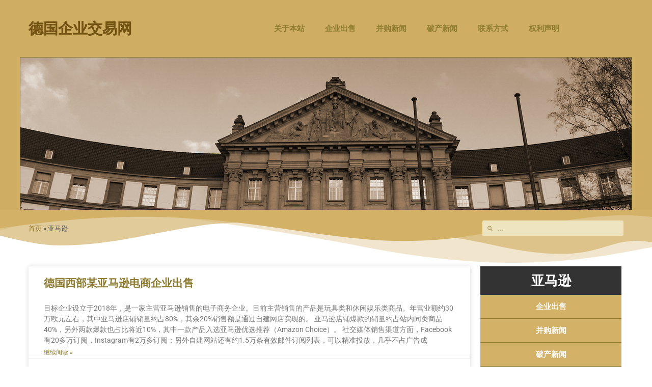

--- FILE ---
content_type: text/css
request_url: http://insolvenz-germany.de/wp-content/themes/astra-child/style.css?ver=1.0
body_size: 279
content:
/* 
 Theme Name:   德国企业交易网
 Theme URI:    insolvenz-germany.de
 Description:  
 Author:       李淳律师
 Author URI:   
 Template:     astra
 Version:      1.0
 License:      GNU General Public License v2 or later
 License URI:  http://www.gnu.org/licenses/gpl-2.0.html

 /* == Add your own styles below this line ==
--------------------------------------------*/



--- FILE ---
content_type: text/css
request_url: http://insolvenz-germany.de/wp-content/uploads/elementor/css/post-277.css?ver=1764085232
body_size: 2245
content:
.elementor-277 .elementor-element.elementor-element-613f1a8a:not(.elementor-motion-effects-element-type-background), .elementor-277 .elementor-element.elementor-element-613f1a8a > .elementor-motion-effects-container > .elementor-motion-effects-layer{background-color:#CFAD63;}.elementor-277 .elementor-element.elementor-element-613f1a8a > .elementor-container{max-width:1188px;}.elementor-277 .elementor-element.elementor-element-613f1a8a{transition:background 0.3s, border 0.3s, border-radius 0.3s, box-shadow 0.3s;margin-top:0px;margin-bottom:0px;}.elementor-277 .elementor-element.elementor-element-613f1a8a > .elementor-background-overlay{transition:background 0.3s, border-radius 0.3s, opacity 0.3s;}.elementor-bc-flex-widget .elementor-277 .elementor-element.elementor-element-5ed9cbe2.elementor-column .elementor-widget-wrap{align-items:center;}.elementor-277 .elementor-element.elementor-element-5ed9cbe2.elementor-column.elementor-element[data-element_type="column"] > .elementor-widget-wrap.elementor-element-populated{align-content:center;align-items:center;}.elementor-277 .elementor-element.elementor-element-5ed9cbe2 > .elementor-widget-wrap > .elementor-widget:not(.elementor-widget__width-auto):not(.elementor-widget__width-initial):not(:last-child):not(.elementor-absolute){margin-bottom:0px;}.elementor-widget-heading .elementor-heading-title{font-family:var( --e-global-typography-primary-font-family ), Sans-serif;font-weight:var( --e-global-typography-primary-font-weight );color:var( --e-global-color-primary );}.elementor-277 .elementor-element.elementor-element-67eda866{text-align:left;}.elementor-277 .elementor-element.elementor-element-67eda866 .elementor-heading-title{text-shadow:0px 0px 0px #8D7B2F;mix-blend-mode:multiply;color:#8D7B2F;}.elementor-bc-flex-widget .elementor-277 .elementor-element.elementor-element-6816905e.elementor-column .elementor-widget-wrap{align-items:center;}.elementor-277 .elementor-element.elementor-element-6816905e.elementor-column.elementor-element[data-element_type="column"] > .elementor-widget-wrap.elementor-element-populated{align-content:center;align-items:center;}.elementor-277 .elementor-element.elementor-element-6816905e.elementor-column > .elementor-widget-wrap{justify-content:flex-end;}.elementor-277 .elementor-element.elementor-element-6816905e > .elementor-element-populated{margin:0px 0px 0px 0px;--e-column-margin-right:0px;--e-column-margin-left:0px;padding:0px 0px 0px 0px;}.elementor-widget-nav-menu .elementor-nav-menu .elementor-item{font-family:var( --e-global-typography-primary-font-family ), Sans-serif;font-weight:var( --e-global-typography-primary-font-weight );}.elementor-widget-nav-menu .elementor-nav-menu--main .elementor-item{color:var( --e-global-color-text );fill:var( --e-global-color-text );}.elementor-widget-nav-menu .elementor-nav-menu--main .elementor-item:hover,
					.elementor-widget-nav-menu .elementor-nav-menu--main .elementor-item.elementor-item-active,
					.elementor-widget-nav-menu .elementor-nav-menu--main .elementor-item.highlighted,
					.elementor-widget-nav-menu .elementor-nav-menu--main .elementor-item:focus{color:var( --e-global-color-accent );fill:var( --e-global-color-accent );}.elementor-widget-nav-menu .elementor-nav-menu--main:not(.e--pointer-framed) .elementor-item:before,
					.elementor-widget-nav-menu .elementor-nav-menu--main:not(.e--pointer-framed) .elementor-item:after{background-color:var( --e-global-color-accent );}.elementor-widget-nav-menu .e--pointer-framed .elementor-item:before,
					.elementor-widget-nav-menu .e--pointer-framed .elementor-item:after{border-color:var( --e-global-color-accent );}.elementor-widget-nav-menu{--e-nav-menu-divider-color:var( --e-global-color-text );}.elementor-widget-nav-menu .elementor-nav-menu--dropdown .elementor-item, .elementor-widget-nav-menu .elementor-nav-menu--dropdown  .elementor-sub-item{font-family:var( --e-global-typography-accent-font-family ), Sans-serif;font-weight:var( --e-global-typography-accent-font-weight );}.elementor-277 .elementor-element.elementor-element-46d3382d:hover .elementor-widget-container{background-color:#CFAD63;}.elementor-277 .elementor-element.elementor-element-46d3382d .elementor-menu-toggle{margin-left:auto;}.elementor-277 .elementor-element.elementor-element-46d3382d .elementor-nav-menu--main .elementor-item{color:#8D7B2F;fill:#8D7B2F;padding-top:46px;padding-bottom:46px;}.elementor-277 .elementor-element.elementor-element-46d3382d .elementor-nav-menu--main .elementor-item:hover,
					.elementor-277 .elementor-element.elementor-element-46d3382d .elementor-nav-menu--main .elementor-item.elementor-item-active,
					.elementor-277 .elementor-element.elementor-element-46d3382d .elementor-nav-menu--main .elementor-item.highlighted,
					.elementor-277 .elementor-element.elementor-element-46d3382d .elementor-nav-menu--main .elementor-item:focus{color:#FFFFFF;fill:#FFFFFF;}.elementor-277 .elementor-element.elementor-element-46d3382d .elementor-nav-menu--main .elementor-item.elementor-item-active{color:#FFFFFF;}.elementor-277 .elementor-element.elementor-element-46d3382d .elementor-nav-menu--dropdown a, .elementor-277 .elementor-element.elementor-element-46d3382d .elementor-menu-toggle{color:#FFFFFF;}.elementor-277 .elementor-element.elementor-element-46d3382d .elementor-nav-menu--dropdown{background-color:#D3B167;}.elementor-277 .elementor-element.elementor-element-46d3382d .elementor-nav-menu--dropdown a:hover,
					.elementor-277 .elementor-element.elementor-element-46d3382d .elementor-nav-menu--dropdown a.elementor-item-active,
					.elementor-277 .elementor-element.elementor-element-46d3382d .elementor-nav-menu--dropdown a.highlighted,
					.elementor-277 .elementor-element.elementor-element-46d3382d .elementor-menu-toggle:hover{color:#FFFFFF;}.elementor-277 .elementor-element.elementor-element-46d3382d .elementor-nav-menu--dropdown a:hover,
					.elementor-277 .elementor-element.elementor-element-46d3382d .elementor-nav-menu--dropdown a.elementor-item-active,
					.elementor-277 .elementor-element.elementor-element-46d3382d .elementor-nav-menu--dropdown a.highlighted{background-color:#8D7B2F;}.elementor-277 .elementor-element.elementor-element-46d3382d .elementor-nav-menu--dropdown a.elementor-item-active{color:#FFFFFF;background-color:#8D7B2F;}.elementor-277 .elementor-element.elementor-element-46d3382d .elementor-nav-menu--dropdown li:not(:last-child){border-style:solid;border-color:#8D7B2F;border-bottom-width:1px;}.elementor-277 .elementor-element.elementor-element-46d3382d div.elementor-menu-toggle{color:#FFFFFF;}.elementor-277 .elementor-element.elementor-element-46d3382d div.elementor-menu-toggle svg{fill:#FFFFFF;}.elementor-277 .elementor-element.elementor-element-28872d0f{margin-top:0px;margin-bottom:0px;padding:0px 0px 0px 0px;}.elementor-277 .elementor-element.elementor-element-40510c63 > .elementor-widget-wrap > .elementor-widget:not(.elementor-widget__width-auto):not(.elementor-widget__width-initial):not(:last-child):not(.elementor-absolute){margin-bottom:0px;}.elementor-277 .elementor-element.elementor-element-40510c63 > .elementor-element-populated{margin:0px 0px 0px 0px;--e-column-margin-right:0px;--e-column-margin-left:0px;padding:0px 0px 0px 0px;}.elementor-widget-image .widget-image-caption{color:var( --e-global-color-text );font-family:var( --e-global-typography-text-font-family ), Sans-serif;font-weight:var( --e-global-typography-text-font-weight );}.elementor-277 .elementor-element.elementor-element-a5fb3a3 > .elementor-widget-container{background-color:#CFAD63;}.elementor-277 .elementor-element.elementor-element-a5fb3a3{text-align:center;}.elementor-277 .elementor-element.elementor-element-a5fb3a3 img{opacity:1;box-shadow:0px 0px 0px 1px #8D7B2F;}.elementor-277 .elementor-element.elementor-element-a5fb3a3:hover img{opacity:0.5;}.elementor-277 .elementor-element.elementor-element-22061e6e > .elementor-container{max-width:1188px;}.elementor-277 .elementor-element.elementor-element-22061e6e > .elementor-shape-top .elementor-shape-fill{fill:#D3B167;}.elementor-277 .elementor-element.elementor-element-22061e6e > .elementor-shape-top svg{width:calc(174% + 1.3px);height:104px;transform:translateX(-50%) rotateY(180deg);}.elementor-277 .elementor-element.elementor-element-22061e6e{margin-top:0px;margin-bottom:20px;padding:10px 0px 20px 0px;}.elementor-bc-flex-widget .elementor-277 .elementor-element.elementor-element-5cb7cf0e.elementor-column .elementor-widget-wrap{align-items:center;}.elementor-277 .elementor-element.elementor-element-5cb7cf0e.elementor-column.elementor-element[data-element_type="column"] > .elementor-widget-wrap.elementor-element-populated{align-content:center;align-items:center;}.elementor-277 .elementor-element.elementor-element-5cb7cf0e > .elementor-widget-wrap > .elementor-widget:not(.elementor-widget__width-auto):not(.elementor-widget__width-initial):not(:last-child):not(.elementor-absolute){margin-bottom:0px;}.elementor-widget-breadcrumbs{font-family:var( --e-global-typography-secondary-font-family ), Sans-serif;font-weight:var( --e-global-typography-secondary-font-weight );}.elementor-bc-flex-widget .elementor-277 .elementor-element.elementor-element-4bcc2182.elementor-column .elementor-widget-wrap{align-items:center;}.elementor-277 .elementor-element.elementor-element-4bcc2182.elementor-column.elementor-element[data-element_type="column"] > .elementor-widget-wrap.elementor-element-populated{align-content:center;align-items:center;}.elementor-277 .elementor-element.elementor-element-4bcc2182 > .elementor-widget-wrap > .elementor-widget:not(.elementor-widget__width-auto):not(.elementor-widget__width-initial):not(:last-child):not(.elementor-absolute){margin-bottom:0px;}.elementor-widget-search-form input[type="search"].elementor-search-form__input{font-family:var( --e-global-typography-text-font-family ), Sans-serif;font-weight:var( --e-global-typography-text-font-weight );}.elementor-widget-search-form .elementor-search-form__input,
					.elementor-widget-search-form .elementor-search-form__icon,
					.elementor-widget-search-form .elementor-lightbox .dialog-lightbox-close-button,
					.elementor-widget-search-form .elementor-lightbox .dialog-lightbox-close-button:hover,
					.elementor-widget-search-form.elementor-search-form--skin-full_screen input[type="search"].elementor-search-form__input{color:var( --e-global-color-text );fill:var( --e-global-color-text );}.elementor-widget-search-form .elementor-search-form__submit{font-family:var( --e-global-typography-text-font-family ), Sans-serif;font-weight:var( --e-global-typography-text-font-weight );background-color:var( --e-global-color-secondary );}.elementor-277 .elementor-element.elementor-element-1f174c76 .elementor-search-form__container{min-height:30px;}.elementor-277 .elementor-element.elementor-element-1f174c76 .elementor-search-form__submit{min-width:30px;}body:not(.rtl) .elementor-277 .elementor-element.elementor-element-1f174c76 .elementor-search-form__icon{padding-left:calc(30px / 3);}body.rtl .elementor-277 .elementor-element.elementor-element-1f174c76 .elementor-search-form__icon{padding-right:calc(30px / 3);}.elementor-277 .elementor-element.elementor-element-1f174c76 .elementor-search-form__input, .elementor-277 .elementor-element.elementor-element-1f174c76.elementor-search-form--button-type-text .elementor-search-form__submit{padding-left:calc(30px / 3);padding-right:calc(30px / 3);}.elementor-277 .elementor-element.elementor-element-1f174c76 .elementor-search-form__icon{--e-search-form-icon-size-minimal:10px;}.elementor-277 .elementor-element.elementor-element-1f174c76 .elementor-search-form__input,
					.elementor-277 .elementor-element.elementor-element-1f174c76 .elementor-search-form__icon,
					.elementor-277 .elementor-element.elementor-element-1f174c76 .elementor-lightbox .dialog-lightbox-close-button,
					.elementor-277 .elementor-element.elementor-element-1f174c76 .elementor-lightbox .dialog-lightbox-close-button:hover,
					.elementor-277 .elementor-element.elementor-element-1f174c76.elementor-search-form--skin-full_screen input[type="search"].elementor-search-form__input{color:#8D7B2F;fill:#8D7B2F;}.elementor-277 .elementor-element.elementor-element-1f174c76:not(.elementor-search-form--skin-full_screen) .elementor-search-form__container{background-color:#EEE4C0;border-radius:3px;}.elementor-277 .elementor-element.elementor-element-1f174c76.elementor-search-form--skin-full_screen input[type="search"].elementor-search-form__input{background-color:#EEE4C0;border-radius:3px;}.elementor-theme-builder-content-area{height:400px;}.elementor-location-header:before, .elementor-location-footer:before{content:"";display:table;clear:both;}@media(max-width:1024px){.elementor-bc-flex-widget .elementor-277 .elementor-element.elementor-element-5ed9cbe2.elementor-column .elementor-widget-wrap{align-items:center;}.elementor-277 .elementor-element.elementor-element-5ed9cbe2.elementor-column.elementor-element[data-element_type="column"] > .elementor-widget-wrap.elementor-element-populated{align-content:center;align-items:center;}.elementor-277 .elementor-element.elementor-element-67eda866{text-align:left;}.elementor-277 .elementor-element.elementor-element-6816905e > .elementor-widget-wrap > .elementor-widget:not(.elementor-widget__width-auto):not(.elementor-widget__width-initial):not(:last-child):not(.elementor-absolute){margin-bottom:0px;}.elementor-277 .elementor-element.elementor-element-6816905e > .elementor-element-populated{margin:10px 0px 0px 0px;--e-column-margin-right:0px;--e-column-margin-left:0px;}}@media(min-width:768px){.elementor-277 .elementor-element.elementor-element-5ed9cbe2{width:30%;}.elementor-277 .elementor-element.elementor-element-6816905e{width:70%;}.elementor-277 .elementor-element.elementor-element-40510c63{width:100%;}.elementor-277 .elementor-element.elementor-element-5cb7cf0e{width:75%;}.elementor-277 .elementor-element.elementor-element-4bcc2182{width:25%;}}@media(max-width:1024px) and (min-width:768px){.elementor-277 .elementor-element.elementor-element-5ed9cbe2{width:70%;}.elementor-277 .elementor-element.elementor-element-6816905e{width:20%;}}@media(max-width:767px){.elementor-277 .elementor-element.elementor-element-613f1a8a{margin-top:0px;margin-bottom:0px;padding:0px 10px 0px 10px;}.elementor-277 .elementor-element.elementor-element-5ed9cbe2{width:80%;}.elementor-bc-flex-widget .elementor-277 .elementor-element.elementor-element-5ed9cbe2.elementor-column .elementor-widget-wrap{align-items:center;}.elementor-277 .elementor-element.elementor-element-5ed9cbe2.elementor-column.elementor-element[data-element_type="column"] > .elementor-widget-wrap.elementor-element-populated{align-content:center;align-items:center;}.elementor-277 .elementor-element.elementor-element-5ed9cbe2 > .elementor-widget-wrap > .elementor-widget:not(.elementor-widget__width-auto):not(.elementor-widget__width-initial):not(:last-child):not(.elementor-absolute){margin-bottom:20px;}.elementor-277 .elementor-element.elementor-element-5ed9cbe2 > .elementor-element-populated{margin:0px 0px 0px 0px;--e-column-margin-right:0px;--e-column-margin-left:0px;padding:0px 0px 0px 0px;}.elementor-277 .elementor-element.elementor-element-67eda866{text-align:center;}.elementor-277 .elementor-element.elementor-element-6816905e{width:15%;}.elementor-bc-flex-widget .elementor-277 .elementor-element.elementor-element-6816905e.elementor-column .elementor-widget-wrap{align-items:center;}.elementor-277 .elementor-element.elementor-element-6816905e.elementor-column.elementor-element[data-element_type="column"] > .elementor-widget-wrap.elementor-element-populated{align-content:center;align-items:center;}.elementor-277 .elementor-element.elementor-element-6816905e.elementor-column > .elementor-widget-wrap{justify-content:center;}.elementor-277 .elementor-element.elementor-element-46d3382d > .elementor-widget-container{margin:10px 0px 0px 0px;}.elementor-277 .elementor-element.elementor-element-40510c63 > .elementor-widget-wrap > .elementor-widget:not(.elementor-widget__width-auto):not(.elementor-widget__width-initial):not(:last-child):not(.elementor-absolute){margin-bottom:0px;}.elementor-277 .elementor-element.elementor-element-a5fb3a3{text-align:center;}}

--- FILE ---
content_type: text/css
request_url: http://insolvenz-germany.de/wp-content/uploads/elementor/css/post-290.css?ver=1764085232
body_size: 2492
content:
.elementor-290 .elementor-element.elementor-element-45844845:not(.elementor-motion-effects-element-type-background), .elementor-290 .elementor-element.elementor-element-45844845 > .elementor-motion-effects-container > .elementor-motion-effects-layer{background-color:#3E4350;}.elementor-290 .elementor-element.elementor-element-45844845 > .elementor-container{max-width:1188px;}.elementor-290 .elementor-element.elementor-element-45844845{transition:background 0.3s, border 0.3s, border-radius 0.3s, box-shadow 0.3s;padding:70px 0px 50px 0px;}.elementor-290 .elementor-element.elementor-element-45844845 > .elementor-background-overlay{transition:background 0.3s, border-radius 0.3s, opacity 0.3s;}.elementor-290 .elementor-element.elementor-element-3675ec79 > .elementor-widget-wrap > .elementor-widget:not(.elementor-widget__width-auto):not(.elementor-widget__width-initial):not(:last-child):not(.elementor-absolute){margin-bottom:25px;}.elementor-widget-heading .elementor-heading-title{font-family:var( --e-global-typography-primary-font-family ), Sans-serif;font-weight:var( --e-global-typography-primary-font-weight );color:var( --e-global-color-primary );}.elementor-290 .elementor-element.elementor-element-7720169d{text-align:left;}.elementor-290 .elementor-element.elementor-element-7720169d .elementor-heading-title{font-size:20px;color:#B18B40;}.elementor-290 .elementor-element.elementor-element-6b409f32{text-align:left;}.elementor-290 .elementor-element.elementor-element-6b409f32 .elementor-heading-title{font-weight:600;color:#B18B40;}.elementor-290 .elementor-element.elementor-element-7ade8356 > .elementor-widget-container{background-color:#B18B40;padding:15px 15px 15px 15px;}.elementor-290 .elementor-element.elementor-element-7ade8356{text-align:left;}.elementor-290 .elementor-element.elementor-element-7ade8356 .elementor-heading-title{line-height:1.6em;color:#D3D2CF;}.elementor-290 .elementor-element.elementor-element-74c87a37 > .elementor-widget-wrap > .elementor-widget:not(.elementor-widget__width-auto):not(.elementor-widget__width-initial):not(:last-child):not(.elementor-absolute){margin-bottom:5px;}.elementor-290 .elementor-element.elementor-element-74c87a37 > .elementor-element-populated{padding:0% 0% 0% 13%;}.elementor-widget-icon-box.elementor-view-stacked .elementor-icon{background-color:var( --e-global-color-primary );}.elementor-widget-icon-box.elementor-view-framed .elementor-icon, .elementor-widget-icon-box.elementor-view-default .elementor-icon{fill:var( --e-global-color-primary );color:var( --e-global-color-primary );border-color:var( --e-global-color-primary );}.elementor-widget-icon-box .elementor-icon-box-title, .elementor-widget-icon-box .elementor-icon-box-title a{font-family:var( --e-global-typography-primary-font-family ), Sans-serif;font-weight:var( --e-global-typography-primary-font-weight );}.elementor-widget-icon-box .elementor-icon-box-title{color:var( --e-global-color-primary );}.elementor-widget-icon-box:has(:hover) .elementor-icon-box-title,
					 .elementor-widget-icon-box:has(:focus) .elementor-icon-box-title{color:var( --e-global-color-primary );}.elementor-widget-icon-box .elementor-icon-box-description{font-family:var( --e-global-typography-text-font-family ), Sans-serif;font-weight:var( --e-global-typography-text-font-weight );color:var( --e-global-color-text );}.elementor-290 .elementor-element.elementor-element-43908e9e .elementor-icon-box-wrapper{align-items:start;}.elementor-290 .elementor-element.elementor-element-43908e9e{--icon-box-icon-margin:15px;}.elementor-290 .elementor-element.elementor-element-43908e9e.elementor-view-stacked .elementor-icon{background-color:#B18B40;}.elementor-290 .elementor-element.elementor-element-43908e9e.elementor-view-framed .elementor-icon, .elementor-290 .elementor-element.elementor-element-43908e9e.elementor-view-default .elementor-icon{fill:#B18B40;color:#B18B40;border-color:#B18B40;}.elementor-290 .elementor-element.elementor-element-43908e9e .elementor-icon{font-size:16px;}.elementor-290 .elementor-element.elementor-element-43908e9e .elementor-icon-box-title, .elementor-290 .elementor-element.elementor-element-43908e9e .elementor-icon-box-title a{font-size:16px;}.elementor-290 .elementor-element.elementor-element-43908e9e .elementor-icon-box-title{color:#B18B40;}.elementor-290 .elementor-element.elementor-element-43908e9e .elementor-icon-box-description{line-height:1.2em;color:#888888;}.elementor-290 .elementor-element.elementor-element-583a6899 .elementor-icon-box-wrapper{align-items:start;}.elementor-290 .elementor-element.elementor-element-583a6899{--icon-box-icon-margin:15px;}.elementor-290 .elementor-element.elementor-element-583a6899.elementor-view-stacked .elementor-icon{background-color:#B18B40;}.elementor-290 .elementor-element.elementor-element-583a6899.elementor-view-framed .elementor-icon, .elementor-290 .elementor-element.elementor-element-583a6899.elementor-view-default .elementor-icon{fill:#B18B40;color:#B18B40;border-color:#B18B40;}.elementor-290 .elementor-element.elementor-element-583a6899 .elementor-icon{font-size:16px;}.elementor-290 .elementor-element.elementor-element-583a6899 .elementor-icon-box-title, .elementor-290 .elementor-element.elementor-element-583a6899 .elementor-icon-box-title a{font-size:16px;}.elementor-290 .elementor-element.elementor-element-583a6899 .elementor-icon-box-title{color:#B18B40;}.elementor-290 .elementor-element.elementor-element-583a6899 .elementor-icon-box-description{line-height:1.2em;color:#888888;}.elementor-290 .elementor-element.elementor-element-12ac9cb7 .elementor-icon-box-wrapper{align-items:start;}.elementor-290 .elementor-element.elementor-element-12ac9cb7{--icon-box-icon-margin:15px;}.elementor-290 .elementor-element.elementor-element-12ac9cb7.elementor-view-stacked .elementor-icon{background-color:#B18B40;}.elementor-290 .elementor-element.elementor-element-12ac9cb7.elementor-view-framed .elementor-icon, .elementor-290 .elementor-element.elementor-element-12ac9cb7.elementor-view-default .elementor-icon{fill:#B18B40;color:#B18B40;border-color:#B18B40;}.elementor-290 .elementor-element.elementor-element-12ac9cb7 .elementor-icon{font-size:16px;}.elementor-290 .elementor-element.elementor-element-12ac9cb7 .elementor-icon-box-title, .elementor-290 .elementor-element.elementor-element-12ac9cb7 .elementor-icon-box-title a{font-size:16px;}.elementor-290 .elementor-element.elementor-element-12ac9cb7 .elementor-icon-box-title{color:#B18B40;}.elementor-290 .elementor-element.elementor-element-12ac9cb7 .elementor-icon-box-description{line-height:1.2em;color:#888888;}.elementor-290 .elementor-element.elementor-element-38dda4c6 .elementor-icon-box-wrapper{align-items:start;}.elementor-290 .elementor-element.elementor-element-38dda4c6{--icon-box-icon-margin:15px;}.elementor-290 .elementor-element.elementor-element-38dda4c6.elementor-view-stacked .elementor-icon{background-color:#B18B40;}.elementor-290 .elementor-element.elementor-element-38dda4c6.elementor-view-framed .elementor-icon, .elementor-290 .elementor-element.elementor-element-38dda4c6.elementor-view-default .elementor-icon{fill:#B18B40;color:#B18B40;border-color:#B18B40;}.elementor-290 .elementor-element.elementor-element-38dda4c6 .elementor-icon{font-size:16px;}.elementor-290 .elementor-element.elementor-element-38dda4c6 .elementor-icon-box-title, .elementor-290 .elementor-element.elementor-element-38dda4c6 .elementor-icon-box-title a{font-size:16px;}.elementor-290 .elementor-element.elementor-element-38dda4c6 .elementor-icon-box-title{color:#B18B40;}.elementor-290 .elementor-element.elementor-element-38dda4c6 .elementor-icon-box-description{line-height:1.2em;color:#888888;}.elementor-290 .elementor-element.elementor-element-130e618f > .elementor-element-populated{padding:0% 0% 0% 20%;}.elementor-290 .elementor-element.elementor-element-584baa2b .elementor-heading-title{font-size:20px;color:#B18B40;}.elementor-widget-icon-list .elementor-icon-list-item:not(:last-child):after{border-color:var( --e-global-color-text );}.elementor-widget-icon-list .elementor-icon-list-icon i{color:var( --e-global-color-primary );}.elementor-widget-icon-list .elementor-icon-list-icon svg{fill:var( --e-global-color-primary );}.elementor-widget-icon-list .elementor-icon-list-item > .elementor-icon-list-text, .elementor-widget-icon-list .elementor-icon-list-item > a{font-family:var( --e-global-typography-text-font-family ), Sans-serif;font-weight:var( --e-global-typography-text-font-weight );}.elementor-widget-icon-list .elementor-icon-list-text{color:var( --e-global-color-secondary );}.elementor-290 .elementor-element.elementor-element-8b89585 > .elementor-widget-container{margin:10px 0px 0px 0px;}.elementor-290 .elementor-element.elementor-element-8b89585 .elementor-icon-list-items:not(.elementor-inline-items) .elementor-icon-list-item:not(:last-child){padding-block-end:calc(10px/2);}.elementor-290 .elementor-element.elementor-element-8b89585 .elementor-icon-list-items:not(.elementor-inline-items) .elementor-icon-list-item:not(:first-child){margin-block-start:calc(10px/2);}.elementor-290 .elementor-element.elementor-element-8b89585 .elementor-icon-list-items.elementor-inline-items .elementor-icon-list-item{margin-inline:calc(10px/2);}.elementor-290 .elementor-element.elementor-element-8b89585 .elementor-icon-list-items.elementor-inline-items{margin-inline:calc(-10px/2);}.elementor-290 .elementor-element.elementor-element-8b89585 .elementor-icon-list-items.elementor-inline-items .elementor-icon-list-item:after{inset-inline-end:calc(-10px/2);}.elementor-290 .elementor-element.elementor-element-8b89585 .elementor-icon-list-icon i{color:#B18B40;transition:color 0.3s;}.elementor-290 .elementor-element.elementor-element-8b89585 .elementor-icon-list-icon svg{fill:#B18B40;transition:fill 0.3s;}.elementor-290 .elementor-element.elementor-element-8b89585{--e-icon-list-icon-size:12px;--e-icon-list-icon-align:center;--e-icon-list-icon-margin:0 calc(var(--e-icon-list-icon-size, 1em) * 0.125);--icon-vertical-offset:0px;}.elementor-290 .elementor-element.elementor-element-8b89585 .elementor-icon-list-item > .elementor-icon-list-text, .elementor-290 .elementor-element.elementor-element-8b89585 .elementor-icon-list-item > a{font-size:13px;}.elementor-290 .elementor-element.elementor-element-8b89585 .elementor-icon-list-text{color:#888888;transition:color 0.3s;}.elementor-290 .elementor-element.elementor-element-2e19fd5d > .elementor-widget-wrap > .elementor-widget:not(.elementor-widget__width-auto):not(.elementor-widget__width-initial):not(:last-child):not(.elementor-absolute){margin-bottom:0px;}.elementor-290 .elementor-element.elementor-element-2e19fd5d > .elementor-element-populated{padding:0px 0px 0px 0px;}.elementor-widget-text-editor{font-family:var( --e-global-typography-text-font-family ), Sans-serif;font-weight:var( --e-global-typography-text-font-weight );color:var( --e-global-color-text );}.elementor-widget-text-editor.elementor-drop-cap-view-stacked .elementor-drop-cap{background-color:var( --e-global-color-primary );}.elementor-widget-text-editor.elementor-drop-cap-view-framed .elementor-drop-cap, .elementor-widget-text-editor.elementor-drop-cap-view-default .elementor-drop-cap{color:var( --e-global-color-primary );border-color:var( --e-global-color-primary );}.elementor-290 .elementor-element.elementor-element-5403ab9 > .elementor-widget-container{margin:0px 0px 0px 0px;padding:0px 0px 0px 0px;}.elementor-290 .elementor-element.elementor-element-5403ab9{text-align:right;color:#B18B40;}.elementor-widget-image .widget-image-caption{color:var( --e-global-color-text );font-family:var( --e-global-typography-text-font-family ), Sans-serif;font-weight:var( --e-global-typography-text-font-weight );}.elementor-290 .elementor-element.elementor-element-5108faf2{text-align:right;}.elementor-290 .elementor-element.elementor-element-5108faf2 img{width:66%;}.elementor-290 .elementor-element.elementor-element-337fa558:not(.elementor-motion-effects-element-type-background), .elementor-290 .elementor-element.elementor-element-337fa558 > .elementor-motion-effects-container > .elementor-motion-effects-layer{background-color:#3E4350;}.elementor-290 .elementor-element.elementor-element-337fa558{transition:background 0.3s, border 0.3s, border-radius 0.3s, box-shadow 0.3s;margin-top:0px;margin-bottom:0px;padding:0px 0px 0px 0px;}.elementor-290 .elementor-element.elementor-element-337fa558 > .elementor-background-overlay{transition:background 0.3s, border-radius 0.3s, opacity 0.3s;}.elementor-290 .elementor-element.elementor-element-62ab7013 > .elementor-element-populated{margin:0px 0px 0px 0px;--e-column-margin-right:0px;--e-column-margin-left:0px;padding:0px 0px 0px 0px;}.elementor-290 .elementor-element.elementor-element-34a71ee0 > .elementor-widget-container{margin:0px 0px 0px 0px;padding:0px 0px 0px 0px;border-style:solid;border-width:0px 0px 1px 0px;border-color:#5A5A5A;}.elementor-290 .elementor-element.elementor-element-34a71ee0{text-align:center;}.elementor-290 .elementor-element.elementor-element-34a71ee0 .elementor-heading-title{font-size:13px;line-height:3em;text-shadow:0px 0px 10px rgba(0,0,0,0.3);color:#888888;}.elementor-290 .elementor-element.elementor-element-d613bfb:not(.elementor-motion-effects-element-type-background), .elementor-290 .elementor-element.elementor-element-d613bfb > .elementor-motion-effects-container > .elementor-motion-effects-layer{background-color:#3E4350;}.elementor-290 .elementor-element.elementor-element-d613bfb{transition:background 0.3s, border 0.3s, border-radius 0.3s, box-shadow 0.3s;padding:10px 0px 50px 0px;}.elementor-290 .elementor-element.elementor-element-d613bfb > .elementor-background-overlay{transition:background 0.3s, border-radius 0.3s, opacity 0.3s;}.elementor-290 .elementor-element.elementor-element-6a0125f > .elementor-element-populated{margin:0px 0px 0px 0px;--e-column-margin-right:0px;--e-column-margin-left:0px;padding:0px 0px 0px 0px;}.elementor-290 .elementor-element.elementor-element-5db6785 .elementor-icon-list-items:not(.elementor-inline-items) .elementor-icon-list-item:not(:last-child){padding-block-end:calc(0px/2);}.elementor-290 .elementor-element.elementor-element-5db6785 .elementor-icon-list-items:not(.elementor-inline-items) .elementor-icon-list-item:not(:first-child){margin-block-start:calc(0px/2);}.elementor-290 .elementor-element.elementor-element-5db6785 .elementor-icon-list-items.elementor-inline-items .elementor-icon-list-item{margin-inline:calc(0px/2);}.elementor-290 .elementor-element.elementor-element-5db6785 .elementor-icon-list-items.elementor-inline-items{margin-inline:calc(-0px/2);}.elementor-290 .elementor-element.elementor-element-5db6785 .elementor-icon-list-items.elementor-inline-items .elementor-icon-list-item:after{inset-inline-end:calc(-0px/2);}.elementor-290 .elementor-element.elementor-element-5db6785 .elementor-icon-list-item:hover .elementor-icon-list-icon i{color:#B18B40;}.elementor-290 .elementor-element.elementor-element-5db6785 .elementor-icon-list-item:hover .elementor-icon-list-icon svg{fill:#B18B40;}.elementor-290 .elementor-element.elementor-element-5db6785 .elementor-icon-list-icon i{transition:color 0.3s;}.elementor-290 .elementor-element.elementor-element-5db6785 .elementor-icon-list-icon svg{transition:fill 0.3s;}.elementor-290 .elementor-element.elementor-element-5db6785{--e-icon-list-icon-size:10px;--e-icon-list-icon-align:left;--e-icon-list-icon-margin:0 calc(var(--e-icon-list-icon-size, 1em) * 0.25) 0 0;--icon-vertical-offset:0px;}.elementor-290 .elementor-element.elementor-element-5db6785 .elementor-icon-list-icon{padding-inline-end:20px;}.elementor-290 .elementor-element.elementor-element-5db6785 .elementor-icon-list-item > .elementor-icon-list-text, .elementor-290 .elementor-element.elementor-element-5db6785 .elementor-icon-list-item > a{font-size:13px;}.elementor-290 .elementor-element.elementor-element-5db6785 .elementor-icon-list-text{color:#888888;transition:color 0.3s;}.elementor-290 .elementor-element.elementor-element-5db6785 .elementor-icon-list-item:hover .elementor-icon-list-text{color:#B18B40;}.elementor-theme-builder-content-area{height:400px;}.elementor-location-header:before, .elementor-location-footer:before{content:"";display:table;clear:both;}@media(max-width:1024px){.elementor-290 .elementor-element.elementor-element-5108faf2{text-align:center;}}@media(min-width:768px){.elementor-290 .elementor-element.elementor-element-3675ec79{width:29%;}.elementor-290 .elementor-element.elementor-element-74c87a37{width:33%;}.elementor-290 .elementor-element.elementor-element-130e618f{width:20%;}.elementor-290 .elementor-element.elementor-element-2e19fd5d{width:18%;}.elementor-290 .elementor-element.elementor-element-62ab7013{width:100%;}.elementor-290 .elementor-element.elementor-element-6a0125f{width:100%;}}@media(max-width:1024px) and (min-width:768px){.elementor-290 .elementor-element.elementor-element-3675ec79{width:50%;}.elementor-290 .elementor-element.elementor-element-74c87a37{width:50%;}.elementor-290 .elementor-element.elementor-element-130e618f{width:50%;}.elementor-290 .elementor-element.elementor-element-2e19fd5d{width:50%;}}@media(max-width:767px){.elementor-290 .elementor-element.elementor-element-3675ec79{width:100%;}.elementor-290 .elementor-element.elementor-element-3675ec79.elementor-column > .elementor-widget-wrap{justify-content:center;}.elementor-290 .elementor-element.elementor-element-7720169d{text-align:center;}.elementor-290 .elementor-element.elementor-element-6b409f32{text-align:center;}.elementor-290 .elementor-element.elementor-element-7ade8356{text-align:center;}.elementor-290 .elementor-element.elementor-element-74c87a37{width:100%;}.elementor-290 .elementor-element.elementor-element-43908e9e .elementor-icon-box-wrapper{text-align:center;}.elementor-290 .elementor-element.elementor-element-130e618f{width:100%;}.elementor-290 .elementor-element.elementor-element-584baa2b{text-align:center;}.elementor-290 .elementor-element.elementor-element-2e19fd5d{width:100%;}.elementor-290 .elementor-element.elementor-element-5108faf2{text-align:center;}}/* Start custom CSS for column, class: .elementor-element-3675ec79 */p{text-indent:0;}/* End custom CSS */
/* Start custom CSS for column, class: .elementor-element-74c87a37 */#footer div p {text-indent:0;}/* End custom CSS */

--- FILE ---
content_type: text/css
request_url: http://insolvenz-germany.de/wp-content/uploads/elementor/css/post-287.css?ver=1764085232
body_size: 1720
content:
.elementor-287 .elementor-element.elementor-element-5553175a > .elementor-container{max-width:1188px;}.elementor-287 .elementor-element.elementor-element-5553175a{margin-top:0px;margin-bottom:48px;}.elementor-widget-archive-posts .elementor-button{background-color:var( --e-global-color-accent );font-family:var( --e-global-typography-accent-font-family ), Sans-serif;font-weight:var( --e-global-typography-accent-font-weight );}.elementor-widget-archive-posts .elementor-post__title, .elementor-widget-archive-posts .elementor-post__title a{color:var( --e-global-color-secondary );font-family:var( --e-global-typography-primary-font-family ), Sans-serif;font-weight:var( --e-global-typography-primary-font-weight );}.elementor-widget-archive-posts .elementor-post__meta-data{font-family:var( --e-global-typography-secondary-font-family ), Sans-serif;font-weight:var( --e-global-typography-secondary-font-weight );}.elementor-widget-archive-posts .elementor-post__excerpt p{font-family:var( --e-global-typography-text-font-family ), Sans-serif;font-weight:var( --e-global-typography-text-font-weight );}.elementor-widget-archive-posts .elementor-post__read-more{color:var( --e-global-color-accent );}.elementor-widget-archive-posts a.elementor-post__read-more{font-family:var( --e-global-typography-accent-font-family ), Sans-serif;font-weight:var( --e-global-typography-accent-font-weight );}.elementor-widget-archive-posts .elementor-post__card .elementor-post__badge{background-color:var( --e-global-color-accent );font-family:var( --e-global-typography-accent-font-family ), Sans-serif;font-weight:var( --e-global-typography-accent-font-weight );}.elementor-widget-archive-posts .elementor-pagination{font-family:var( --e-global-typography-secondary-font-family ), Sans-serif;font-weight:var( --e-global-typography-secondary-font-weight );}.elementor-widget-archive-posts .e-load-more-message{font-family:var( --e-global-typography-secondary-font-family ), Sans-serif;font-weight:var( --e-global-typography-secondary-font-weight );}.elementor-widget-archive-posts .elementor-posts-nothing-found{color:var( --e-global-color-text );font-family:var( --e-global-typography-text-font-family ), Sans-serif;font-weight:var( --e-global-typography-text-font-weight );}.elementor-287 .elementor-element.elementor-element-5ba9671a{--grid-row-gap:15px;--grid-column-gap:15px;}.elementor-287 .elementor-element.elementor-element-5ba9671a .elementor-post__meta-data span + span:before{content:"•";}.elementor-287 .elementor-element.elementor-element-5ba9671a .elementor-post__title, .elementor-287 .elementor-element.elementor-element-5ba9671a .elementor-post__title a{color:#8D7B2F;}.elementor-287 .elementor-element.elementor-element-5ba9671a .elementor-post__meta-data{color:#8D7B2F;line-height:1em;}.elementor-287 .elementor-element.elementor-element-5ba9671a .elementor-post__excerpt{margin-bottom:0px;}.elementor-287 .elementor-element.elementor-element-5ba9671a .elementor-post__read-more{color:#8D7B2F;margin-bottom:0px;}.elementor-287 .elementor-element.elementor-element-5ba9671a a.elementor-post__read-more{line-height:1em;}.elementor-287 .elementor-element.elementor-element-5ba9671a .elementor-post__text{margin-bottom:0px;}.elementor-287 .elementor-element.elementor-element-5ba9671a .elementor-pagination{text-align:center;}.elementor-287 .elementor-element.elementor-element-5ba9671a .elementor-pagination .page-numbers:not(.dots){color:#8D7B2F;}.elementor-287 .elementor-element.elementor-element-5ba9671a .elementor-pagination a.page-numbers:hover{color:#D3B167;}.elementor-287 .elementor-element.elementor-element-5ba9671a .elementor-pagination .page-numbers.current{color:#D3B167;}body:not(.rtl) .elementor-287 .elementor-element.elementor-element-5ba9671a .elementor-pagination .page-numbers:not(:first-child){margin-left:calc( 10px/2 );}body:not(.rtl) .elementor-287 .elementor-element.elementor-element-5ba9671a .elementor-pagination .page-numbers:not(:last-child){margin-right:calc( 10px/2 );}body.rtl .elementor-287 .elementor-element.elementor-element-5ba9671a .elementor-pagination .page-numbers:not(:first-child){margin-right:calc( 10px/2 );}body.rtl .elementor-287 .elementor-element.elementor-element-5ba9671a .elementor-pagination .page-numbers:not(:last-child){margin-left:calc( 10px/2 );}.elementor-widget-divider{--divider-color:var( --e-global-color-secondary );}.elementor-widget-divider .elementor-divider__text{color:var( --e-global-color-secondary );font-family:var( --e-global-typography-secondary-font-family ), Sans-serif;font-weight:var( --e-global-typography-secondary-font-weight );}.elementor-widget-divider.elementor-view-stacked .elementor-icon{background-color:var( --e-global-color-secondary );}.elementor-widget-divider.elementor-view-framed .elementor-icon, .elementor-widget-divider.elementor-view-default .elementor-icon{color:var( --e-global-color-secondary );border-color:var( --e-global-color-secondary );}.elementor-widget-divider.elementor-view-framed .elementor-icon, .elementor-widget-divider.elementor-view-default .elementor-icon svg{fill:var( --e-global-color-secondary );}.elementor-287 .elementor-element.elementor-element-49c350e0{--divider-border-style:dashed;--divider-color:#8D7B2F;--divider-border-width:1px;}.elementor-287 .elementor-element.elementor-element-49c350e0 .elementor-divider-separator{width:100%;margin:0 auto;margin-center:0;}.elementor-287 .elementor-element.elementor-element-49c350e0 .elementor-divider{text-align:center;padding-block-start:15px;padding-block-end:15px;}.elementor-287 .elementor-element.elementor-element-49c350e0.elementor-view-stacked .elementor-icon{background-color:#8D7B2F;}.elementor-287 .elementor-element.elementor-element-49c350e0.elementor-view-framed .elementor-icon, .elementor-287 .elementor-element.elementor-element-49c350e0.elementor-view-default .elementor-icon{color:#8D7B2F;border-color:#8D7B2F;}.elementor-287 .elementor-element.elementor-element-49c350e0.elementor-view-framed .elementor-icon, .elementor-287 .elementor-element.elementor-element-49c350e0.elementor-view-default .elementor-icon svg{fill:#8D7B2F;}.elementor-widget-text-editor{font-family:var( --e-global-typography-text-font-family ), Sans-serif;font-weight:var( --e-global-typography-text-font-weight );color:var( --e-global-color-text );}.elementor-widget-text-editor.elementor-drop-cap-view-stacked .elementor-drop-cap{background-color:var( --e-global-color-primary );}.elementor-widget-text-editor.elementor-drop-cap-view-framed .elementor-drop-cap, .elementor-widget-text-editor.elementor-drop-cap-view-default .elementor-drop-cap{color:var( --e-global-color-primary );border-color:var( --e-global-color-primary );}.elementor-287 .elementor-element.elementor-element-684f1433 > .elementor-widget-wrap > .elementor-widget:not(.elementor-widget__width-auto):not(.elementor-widget__width-initial):not(:last-child):not(.elementor-absolute){margin-bottom:0px;}.elementor-widget-theme-archive-title .elementor-heading-title{font-family:var( --e-global-typography-primary-font-family ), Sans-serif;font-weight:var( --e-global-typography-primary-font-weight );color:var( --e-global-color-primary );}.elementor-287 .elementor-element.elementor-element-1d000116 > .elementor-widget-container{background-color:#333333;padding:15px 15px 15px 15px;}.elementor-287 .elementor-element.elementor-element-1d000116{text-align:center;}.elementor-287 .elementor-element.elementor-element-1d000116 .elementor-heading-title{font-size:26px;color:#FFFFFF;}.elementor-widget-nav-menu .elementor-nav-menu .elementor-item{font-family:var( --e-global-typography-primary-font-family ), Sans-serif;font-weight:var( --e-global-typography-primary-font-weight );}.elementor-widget-nav-menu .elementor-nav-menu--main .elementor-item{color:var( --e-global-color-text );fill:var( --e-global-color-text );}.elementor-widget-nav-menu .elementor-nav-menu--main .elementor-item:hover,
					.elementor-widget-nav-menu .elementor-nav-menu--main .elementor-item.elementor-item-active,
					.elementor-widget-nav-menu .elementor-nav-menu--main .elementor-item.highlighted,
					.elementor-widget-nav-menu .elementor-nav-menu--main .elementor-item:focus{color:var( --e-global-color-accent );fill:var( --e-global-color-accent );}.elementor-widget-nav-menu .elementor-nav-menu--main:not(.e--pointer-framed) .elementor-item:before,
					.elementor-widget-nav-menu .elementor-nav-menu--main:not(.e--pointer-framed) .elementor-item:after{background-color:var( --e-global-color-accent );}.elementor-widget-nav-menu .e--pointer-framed .elementor-item:before,
					.elementor-widget-nav-menu .e--pointer-framed .elementor-item:after{border-color:var( --e-global-color-accent );}.elementor-widget-nav-menu{--e-nav-menu-divider-color:var( --e-global-color-text );}.elementor-widget-nav-menu .elementor-nav-menu--dropdown .elementor-item, .elementor-widget-nav-menu .elementor-nav-menu--dropdown  .elementor-sub-item{font-family:var( --e-global-typography-accent-font-family ), Sans-serif;font-weight:var( --e-global-typography-accent-font-weight );}.elementor-287 .elementor-element.elementor-element-6623b812 > .elementor-widget-container{background-color:#D3B167;}.elementor-287 .elementor-element.elementor-element-6623b812 .elementor-nav-menu--main .elementor-item{color:#FFFFFF;fill:#FFFFFF;}.elementor-287 .elementor-element.elementor-element-6623b812 .elementor-nav-menu--main .elementor-item:hover,
					.elementor-287 .elementor-element.elementor-element-6623b812 .elementor-nav-menu--main .elementor-item.elementor-item-active,
					.elementor-287 .elementor-element.elementor-element-6623b812 .elementor-nav-menu--main .elementor-item.highlighted,
					.elementor-287 .elementor-element.elementor-element-6623b812 .elementor-nav-menu--main .elementor-item:focus{color:#fff;}.elementor-287 .elementor-element.elementor-element-6623b812 .elementor-nav-menu--main:not(.e--pointer-framed) .elementor-item:before,
					.elementor-287 .elementor-element.elementor-element-6623b812 .elementor-nav-menu--main:not(.e--pointer-framed) .elementor-item:after{background-color:#8D7B2F;}.elementor-287 .elementor-element.elementor-element-6623b812 .e--pointer-framed .elementor-item:before,
					.elementor-287 .elementor-element.elementor-element-6623b812 .e--pointer-framed .elementor-item:after{border-color:#8D7B2F;}.elementor-287 .elementor-element.elementor-element-6623b812 .elementor-nav-menu--main .elementor-item.elementor-item-active{color:#FFFFFF;}.elementor-287 .elementor-element.elementor-element-6623b812 .elementor-nav-menu--main:not(.e--pointer-framed) .elementor-item.elementor-item-active:before,
					.elementor-287 .elementor-element.elementor-element-6623b812 .elementor-nav-menu--main:not(.e--pointer-framed) .elementor-item.elementor-item-active:after{background-color:#8D7B2F;}.elementor-287 .elementor-element.elementor-element-6623b812 .e--pointer-framed .elementor-item.elementor-item-active:before,
					.elementor-287 .elementor-element.elementor-element-6623b812 .e--pointer-framed .elementor-item.elementor-item-active:after{border-color:#8D7B2F;}.elementor-287 .elementor-element.elementor-element-756c2591{--spacer-size:50px;}@media(min-width:768px){.elementor-287 .elementor-element.elementor-element-2c876294{width:74.665%;}.elementor-287 .elementor-element.elementor-element-684f1433{width:25%;}}/* Start custom CSS for nav-menu, class: .elementor-element-6623b812 */nav ul li a {border-bottom: 1px solid #8d7b2f;}/* End custom CSS */

--- FILE ---
content_type: text/css
request_url: http://insolvenz-germany.de/wp-content/uploads/elementor/css/post-303.css?ver=1764085232
body_size: 915
content:
.elementor-303 .elementor-element.elementor-element-34ff0177{margin-top:0px;margin-bottom:0px;padding:0px 0px 0px 0px;}.elementor-303 .elementor-element.elementor-element-3ae5414c > .elementor-widget-wrap > .elementor-widget:not(.elementor-widget__width-auto):not(.elementor-widget__width-initial):not(:last-child):not(.elementor-absolute){margin-bottom:0px;}.elementor-303 .elementor-element.elementor-element-3ae5414c > .elementor-element-populated{margin:0px 0px 0px 0px;--e-column-margin-right:0px;--e-column-margin-left:0px;padding:0px 0px 0px 0px;}.elementor-widget-heading .elementor-heading-title{font-family:var( --e-global-typography-primary-font-family ), Sans-serif;font-weight:var( --e-global-typography-primary-font-weight );color:var( --e-global-color-primary );}.elementor-303 .elementor-element.elementor-element-654f7741 > .elementor-widget-container{background-color:#EEE4C0;}.elementor-303 .elementor-element.elementor-element-654f7741{text-align:center;}.elementor-303 .elementor-element.elementor-element-654f7741 .elementor-heading-title{font-size:20px;line-height:3em;color:#8F7737;}.elementor-303 .elementor-element.elementor-element-10638879 > .elementor-background-overlay{background-color:#EEE4C0;opacity:0.5;}.elementor-widget-icon-box.elementor-view-stacked .elementor-icon{background-color:var( --e-global-color-primary );}.elementor-widget-icon-box.elementor-view-framed .elementor-icon, .elementor-widget-icon-box.elementor-view-default .elementor-icon{fill:var( --e-global-color-primary );color:var( --e-global-color-primary );border-color:var( --e-global-color-primary );}.elementor-widget-icon-box .elementor-icon-box-title, .elementor-widget-icon-box .elementor-icon-box-title a{font-family:var( --e-global-typography-primary-font-family ), Sans-serif;font-weight:var( --e-global-typography-primary-font-weight );}.elementor-widget-icon-box .elementor-icon-box-title{color:var( --e-global-color-primary );}.elementor-widget-icon-box:has(:hover) .elementor-icon-box-title,
					 .elementor-widget-icon-box:has(:focus) .elementor-icon-box-title{color:var( --e-global-color-primary );}.elementor-widget-icon-box .elementor-icon-box-description{font-family:var( --e-global-typography-text-font-family ), Sans-serif;font-weight:var( --e-global-typography-text-font-weight );color:var( --e-global-color-text );}.elementor-303 .elementor-element.elementor-element-2edb3349 > .elementor-widget-container{margin:20px 0px 0px 0px;}.elementor-303 .elementor-element.elementor-element-2edb3349 .elementor-icon-box-wrapper{align-items:start;}.elementor-303 .elementor-element.elementor-element-2edb3349{--icon-box-icon-margin:20px;}.elementor-303 .elementor-element.elementor-element-2edb3349.elementor-view-stacked .elementor-icon{background-color:#AC9241;}.elementor-303 .elementor-element.elementor-element-2edb3349.elementor-view-framed .elementor-icon, .elementor-303 .elementor-element.elementor-element-2edb3349.elementor-view-default .elementor-icon{fill:#AC9241;color:#AC9241;border-color:#AC9241;}.elementor-303 .elementor-element.elementor-element-2edb3349 .elementor-icon{font-size:20px;}.elementor-303 .elementor-element.elementor-element-2edb3349 .elementor-icon-box-title, .elementor-303 .elementor-element.elementor-element-2edb3349 .elementor-icon-box-title a{font-size:16px;}.elementor-303 .elementor-element.elementor-element-2edb3349 .elementor-icon-box-title{color:#AC9241;}.elementor-303 .elementor-element.elementor-element-21310be0 > .elementor-widget-container{margin:0px 0px 10px 0px;}.elementor-303 .elementor-element.elementor-element-21310be0 .elementor-icon-box-wrapper{align-items:start;}.elementor-303 .elementor-element.elementor-element-21310be0{--icon-box-icon-margin:20px;}.elementor-303 .elementor-element.elementor-element-21310be0.elementor-view-stacked .elementor-icon{background-color:#AC9241;}.elementor-303 .elementor-element.elementor-element-21310be0.elementor-view-framed .elementor-icon, .elementor-303 .elementor-element.elementor-element-21310be0.elementor-view-default .elementor-icon{fill:#AC9241;color:#AC9241;border-color:#AC9241;}.elementor-303 .elementor-element.elementor-element-21310be0 .elementor-icon{font-size:20px;}.elementor-303 .elementor-element.elementor-element-21310be0 .elementor-icon-box-title, .elementor-303 .elementor-element.elementor-element-21310be0 .elementor-icon-box-title a{font-size:16px;}.elementor-303 .elementor-element.elementor-element-21310be0 .elementor-icon-box-title{color:#AC9241;}@media(min-width:768px){.elementor-303 .elementor-element.elementor-element-3ae5414c{width:100%;}}/* Start custom CSS for heading, class: .elementor-element-654f7741 */#kontakt div p {text-indent:0;}/* End custom CSS */
/* Start custom CSS for section, class: .elementor-element-10638879 */p{text-indent:0;}/* End custom CSS */

--- FILE ---
content_type: text/plain
request_url: https://www.google-analytics.com/j/collect?v=1&_v=j102&a=531775303&t=pageview&_s=1&dl=http%3A%2F%2Finsolvenz-germany.de%2Ftag%2F%25E4%25BA%259A%25E9%25A9%25AC%25E9%2580%258A&ul=en-us%40posix&dt=%E4%BA%9A%E9%A9%AC%E9%80%8A%20%E5%BD%92%E6%A1%A3%20-%20%E5%BE%B7%E5%9B%BD%E4%BC%81%E4%B8%9A%E4%BA%A4%E6%98%93%E7%BD%91&sr=1280x720&vp=1280x720&_u=IEBAAEABAAAAACAAI~&jid=567312343&gjid=765151272&cid=1639375899.1764666864&tid=UA-84813897-1&_gid=1573873854.1764666864&_r=1&_slc=1&z=1578034350
body_size: -451
content:
2,cG-PHWM2L055L